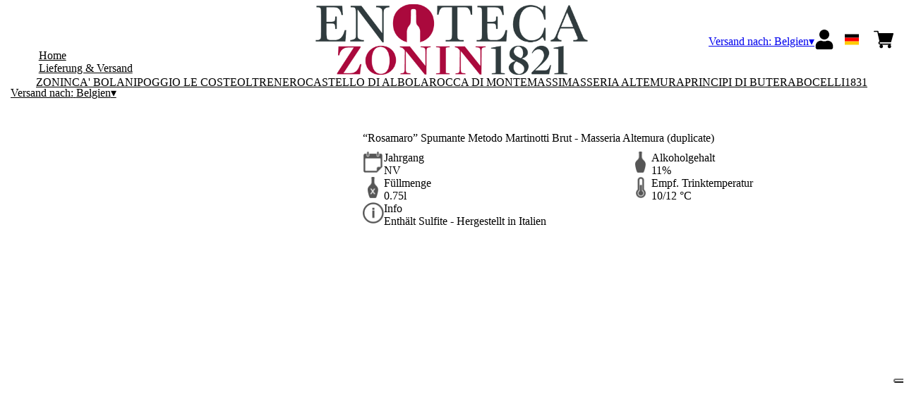

--- FILE ---
content_type: text/html; charset=utf-8
request_url: https://zonin1821.netlify.app/be/eur/de/produkte/rosamaro-spumante-metodo-martinotti-brut-masseria-altemura-a.html
body_size: 8621
content:
<!DOCTYPE html><html><head><meta charSet="utf-8"/><meta name="viewport" content="width=device-width, initial-scale=1"/><link rel="preload" as="image" href="/images/icons/times.svg"/><link rel="stylesheet" href="/_next/static/chunks/f1191af2a4fe680f.css" data-precedence="next"/><link rel="stylesheet" href="/_next/static/chunks/39f8333d56b377e0.css" data-precedence="next"/><link rel="stylesheet" href="/_next/static/chunks/c52b9deb00d98284.css" data-precedence="next"/><link rel="preload" as="script" fetchPriority="low" href="/_next/static/chunks/f8983db69ea27761.js"/><script src="/_next/static/chunks/9d83bf6be80f0152.js" async=""></script><script src="/_next/static/chunks/8ba968d24ba480f9.js" async=""></script><script src="/_next/static/chunks/c503035ed609efad.js" async=""></script><script src="/_next/static/chunks/4707448a3e0ffe15.js" async=""></script><script src="/_next/static/chunks/turbopack-34da2c0039231f9b.js" async=""></script><script src="/_next/static/chunks/f86ff78b1f6ea5a7.js" async=""></script><script src="/_next/static/chunks/f0b76254dd94891a.js" async=""></script><script src="/_next/static/chunks/1227d1ff581f7190.js" async=""></script><script src="/_next/static/chunks/e728ab7f2ada3ae6.js" async=""></script><script src="/_next/static/chunks/9cee10e7f0423614.js" async=""></script><script src="/_next/static/chunks/4a27deb3307fe2b7.js" async=""></script><script src="/_next/static/chunks/afee7d9bd1f6d60d.js" async=""></script><script src="/_next/static/chunks/9e40b2944f36ca1b.js" async=""></script><script src="/_next/static/chunks/aba16040b3de4aaf.js" async=""></script><script src="/_next/static/chunks/335f1c63c05d5c22.js" async=""></script><script src="/_next/static/chunks/f65bae6f6b1253f8.js" async=""></script><script src="/_next/static/chunks/2fc23415490ab715.js" async=""></script><script src="/_next/static/chunks/5b8464ca3a2a43ad.js" async=""></script><link rel="preload" href="//cdn.iubenda.com/cs/iubenda_cs.js" as="script"/><title>“Rosamaro” Spumante Metodo Martinotti Brut - Masseria Altemura (duplicate)</title><link rel="canonical" href="https://enoteca1821.it/be/eur/de/rosamaro-spumante-metodo-martinotti-brut-masseria-altemura-a"/><link rel="alternate" hrefLang="de" href="https://enoteca1821.it/be/eur/de/rosamaro-spumante-metodo-martinotti-brut-masseria-altemura-a"/><link rel="alternate" hrefLang="en" href="https://enoteca1821.it/be/eur/en/rosamaro-spumante-metodo-martinotti-brut-masseria-altemura-a"/><link rel="alternate" hrefLang="it" href="https://enoteca1821.it/be/eur/it/rosamaro-spumante-metodo-martinotti-brut-masseria-altemura-a"/><meta property="og:title" content="“Rosamaro” Spumante Metodo Martinotti Brut - Masseria Altemura (duplicate)"/><meta property="og:locale" content="de"/><meta property="og:image" content="https://www.datocms-assets.com/66897/1697203957-rosamaro-500px_wp.jpg?auto=format&amp;fit=max&amp;w=1200"/><meta property="og:image:width" content="500"/><meta property="og:image:height" content="500"/><meta property="og:type" content="article"/><meta name="twitter:card" content="summary"/><meta name="twitter:title" content="“Rosamaro” Spumante Metodo Martinotti Brut - Masseria Altemura (duplicate)"/><meta name="twitter:image" content="https://www.datocms-assets.com/66897/1697203957-rosamaro-500px_wp.jpg?auto=format&amp;fit=max&amp;w=1200"/><meta name="twitter:image:width" content="500"/><meta name="twitter:image:height" content="500"/><link rel="icon" href="https://www.datocms-assets.com/66897/1652866001-zonin_favicon.png?auto=format&amp;h=16&amp;w=16" sizes="16x16" type="image/png"/><link rel="icon" href="https://www.datocms-assets.com/66897/1652866001-zonin_favicon.png?auto=format&amp;h=32&amp;w=32" sizes="32x32" type="image/png"/><link rel="icon" href="https://www.datocms-assets.com/66897/1652866001-zonin_favicon.png?auto=format&amp;h=96&amp;w=96" sizes="96x96" type="image/png"/><link rel="icon" href="https://www.datocms-assets.com/66897/1652866001-zonin_favicon.png?auto=format&amp;h=192&amp;w=192" sizes="192x192" type="image/png"/><link href="https://zonin1821.com/app/themes/zonin1821/assets/theme_2.css" rel="stylesheet" type="text/css"/><script src="/_next/static/chunks/a6dad97d9634a72d.js" noModule=""></script></head><body><div hidden=""><!--$--><!--/$--></div><header><div class="wrap"><div class="nav"><div class="nav__menu"><nav class="site-nav"><div class="site-nav__toggle"><div class="site-nav__toggle__input__item"></div><div class="site-nav__toggle__input__item"></div><div class="site-nav__toggle__input__item"></div></div><div class="site-nav__menu "><div class="site-nav__toggle__label"><span class="site-nav__toggle__label__item"></span><span class="site-nav__toggle__label__item"></span></div><ul class="site-nav__menu__list"><li class="site-nav__menu__item "><a class="site-nav__menu__link " href="https://www.zonin.it/" title="Home">Home</a></li><li class="site-nav__menu__item "><a class="site-nav__menu__link " href="/be/eur/de/shipping" title="Lieferung &amp; Versand">Lieferung &amp; Versand</a></li></ul><div class="site-nav__account"><div class="locale-switcher"><a type="button" class="locale-switcher__link" title="de"><img alt="de" loading="lazy" width="20" height="20" decoding="async" data-nimg="1" class="locale-switcher__image" style="color:transparent" src="/images/flags/de.svg"/></a><div class="locale-switcher__dropdown"><a href="/be/eur/it/prodotti/rosamaro-spumante-metodo-martinotti-brut-masseria-altemura-a" class="locale-switcher__dropdown__link" title="it"><img alt="it" loading="lazy" width="50" height="20" decoding="async" data-nimg="1" class="locale-switcher__dropdown__image" style="color:transparent" src="/images/flags/it.svg"/></a><a href="/be/eur/en/products/rosamaro-spumante-metodo-martinotti-brut-masseria-altemura-a" class="locale-switcher__dropdown__link" title="en"><img alt="en" loading="lazy" width="50" height="20" decoding="async" data-nimg="1" class="locale-switcher__dropdown__image" style="color:transparent" src="/images/flags/en.svg"/></a></div></div></div></div></nav></div><div class="nav__logo"><a href="/be/eur/de" aria-label="home"><picture><source srcSet="https://www.datocms-assets.com/66897/1656513475-logo-zonin-header-new.png?auto=format&amp;dpr=0.25&amp;fit=max&amp;h=1800 385w,https://www.datocms-assets.com/66897/1656513475-logo-zonin-header-new.png?auto=format&amp;dpr=0.5&amp;fit=max&amp;h=1800 770w,https://www.datocms-assets.com/66897/1656513475-logo-zonin-header-new.png?auto=format&amp;dpr=0.75&amp;fit=max&amp;h=1800 1155w,https://www.datocms-assets.com/66897/1656513475-logo-zonin-header-new.png?auto=format&amp;fit=max&amp;h=1800 1540w"/><img src="https://www.datocms-assets.com/66897/1656513475-logo-zonin-header-new.png?auto=format&amp;fit=max&amp;h=1800" alt="" loading="lazy" style="aspect-ratio:revert-layer;width:revert-layer;max-width:revert-layer;height:revert-layer" referrerPolicy="no-referrer-when-downgrade"/></picture></a></div><div class="nav__account"><div class="auth__nav"><a href="/be/eur/de/account" class="auth__link" aria-label="Account"><svg width="28px" height="28px" xmlns="http://www.w3.org/2000/svg" viewBox="0 0 448 512" enable-background="new 0 0 14 16"><path fill="#000" d="M224 256c70.7 0 128-57.3 128-128S294.7 0 224 0 96 57.3 96 128s57.3 128 128 128zm89.6 32h-16.7c-22.2 10.2-46.9 16-72.9 16s-50.6-5.8-72.9-16h-16.7C60.2 288 0 348.2 0 422.4V464c0 26.5 21.5 48 48 48h352c26.5 0 48-21.5 48-48v-41.6c0-74.2-60.2-134.4-134.4-134.4z"></path></svg></a></div><div class="locale-switcher"><a type="button" class="locale-switcher__link" title="de"><img alt="de" loading="lazy" width="20" height="20" decoding="async" data-nimg="1" class="locale-switcher__image" style="color:transparent" src="/images/flags/de.svg"/></a><div class="locale-switcher__dropdown"><a href="/be/eur/it/prodotti/rosamaro-spumante-metodo-martinotti-brut-masseria-altemura-a" class="locale-switcher__dropdown__link" title="it"><img alt="it" loading="lazy" width="50" height="20" decoding="async" data-nimg="1" class="locale-switcher__dropdown__image" style="color:transparent" src="/images/flags/it.svg"/></a><a href="/be/eur/en/products/rosamaro-spumante-metodo-martinotti-brut-masseria-altemura-a" class="locale-switcher__dropdown__link" title="en"><img alt="en" loading="lazy" width="50" height="20" decoding="async" data-nimg="1" class="locale-switcher__dropdown__image" style="color:transparent" src="/images/flags/en.svg"/></a></div></div><div class="cart_nav"><a href="/be/eur/de/cart" class="cart_link" title="cart"><svg width="28px" height="28px" xmlns="http://www.w3.org/2000/svg" viewBox="0 -31 512 512" enable-background="new 0 0 14 16"><path fill="#000" d="M166 300.004h271.004c6.71 0 12.598-4.438 14.414-10.883l60.004-210.004c1.289-4.527.406-9.39-2.434-13.152A15.034 15.034 0 00497.004 60H131.37l-10.723-48.25A15 15 0 00106 0H15C6.71 0 0 6.71 0 15c0 8.293 6.71 15 15 15h78.96l54.169 243.75C132.19 280.68 121 296.543 121 315.004c0 24.812 20.187 45 45 45h271.004c8.293 0 15-6.707 15-15 0-8.29-6.707-15-15-15H166c-8.262 0-15-6.723-15-15s6.738-15 15-15zm-15 105c0 24.816 20.188 45 45.004 45 24.812 0 45-20.184 45-45 0-24.813-20.188-45-45-45-24.816 0-45.004 20.187-45.004 45zm211.004 0c0 24.816 20.187 45 45 45 24.816 0 45-20.184 45-45 0-24.813-20.184-45-45-45-24.813 0-45 20.187-45 45zm0 0"></path></svg><span class="cart_number"></span></a></div></div></div></div></header><main class="wrap"><section><script type="application/ld+json">{"@context":"https://schema.org","@type":"Product","name":"“Rosamaro” Spumante Metodo Martinotti Brut - Masseria Altemura (duplicate)","image":["https://www.datocms-assets.com/66897/1697203957-rosamaro-500px_wp.jpg?auto=format&fit=max&h=1800"],"description":"","sku":"50970540-WP","brand":{"@type":"Brand","name":""},"offers":{"@type":"Offer","priceCurrency":"EUR","price":"8.50"}}</script></section><div class="category-menu"><div class="category-menu__list"><div class="category-menu__item"><a href="/be/eur/de/kategorien/zonin" title="Zonin">Zonin</a></div><div class="category-menu__item"><a href="/be/eur/de/kategorien/ca-bolani" title="Ca&#x27; Bolani">Ca&#x27; Bolani</a></div><div class="category-menu__item"><a href="/be/eur/de/kategorien/poggio-le-coste" title="POGGIO LE COSTE">POGGIO LE COSTE</a></div><div class="category-menu__item"><a href="/be/eur/de/kategorien/oltrenero" title="Oltrenero">Oltrenero</a></div><div class="category-menu__item"><a href="/be/eur/de/kategorien/castello-di-albola" title="Castello di Albola">Castello di Albola</a></div><div class="category-menu__item"><a href="/be/eur/de/kategorien/rocca-di-montemassi" title="Rocca di Montemassi">Rocca di Montemassi</a></div><div class="category-menu__item"><a href="/be/eur/de/kategorien/masseria-altemura" title="Masseria Altemura">Masseria Altemura</a></div><div class="category-menu__item"><a href="/be/eur/de/kategorien/principi-di-butera" title="Principi di Butera">Principi di Butera</a></div><div class="category-menu__item"><a href="/be/eur/de/kategorien/bocelli1831" title="BOCELLI1831">BOCELLI1831</a></div></div></div><div class="product-hero"><div class="product-hero__image"><div class="product-hero__image__gallery"><div class="swiper"><div class="swiper swiper-wrapper"><div class="swiper-wrapper"><div class="swiper-slide"><picture><source srcSet="https://www.datocms-assets.com/66897/1697203957-rosamaro-500px_wp.jpg?auto=format&amp;dpr=0.25&amp;fit=max&amp;h=1800 125w,https://www.datocms-assets.com/66897/1697203957-rosamaro-500px_wp.jpg?auto=format&amp;dpr=0.5&amp;fit=max&amp;h=1800 250w,https://www.datocms-assets.com/66897/1697203957-rosamaro-500px_wp.jpg?auto=format&amp;dpr=0.75&amp;fit=max&amp;h=1800 375w,https://www.datocms-assets.com/66897/1697203957-rosamaro-500px_wp.jpg?auto=format&amp;fit=max&amp;h=1800 500w"/><img src="https://www.datocms-assets.com/66897/1697203957-rosamaro-500px_wp.jpg?auto=format&amp;fit=max&amp;h=1800" alt="" fetchPriority="high" style="aspect-ratio:revert-layer;width:revert-layer;max-width:revert-layer;height:revert-layer" referrerPolicy="no-referrer-when-downgrade"/></picture></div></div></div></div></div></div><div class="product-hero__content"><h1 class="product-hero__title">“Rosamaro” Spumante Metodo Martinotti Brut - Masseria Altemura (duplicate)</h1><div class="product-hero__description"></div><div class="product-hero__content__wrap"><div class="product-loading"><div class="product-hero__price"></div><div class="product-hero__component"><div class="product-hero__availability__wrap"></div><div class="line-2"></div></div></div></div><div class="product-hero__info-list"><div class="product-hero__info-item"><div class="product-info"><div class="product-info__icon"><picture><source srcSet="https://www.datocms-assets.com/66897/1613717704-iconvintage.png?auto=format&amp;max-w=80 57w"/><img src="https://www.datocms-assets.com/66897/1613717704-iconvintage.png?auto=format&amp;max-w=80" alt="" loading="lazy" style="aspect-ratio:revert-layer;width:revert-layer;max-width:revert-layer;height:revert-layer" referrerPolicy="no-referrer-when-downgrade"/></picture></div><div class="product-info__content"><div class="product-info__title">Jahrgang</div><div class="product-info__text">NV</div></div></div></div><div class="product-hero__info-item"><div class="product-info"><div class="product-info__icon"><picture><source srcSet="https://www.datocms-assets.com/66897/1613717695-iconalcol.png?auto=format&amp;max-w=80 32w"/><img src="https://www.datocms-assets.com/66897/1613717695-iconalcol.png?auto=format&amp;max-w=80" alt="" loading="lazy" style="aspect-ratio:revert-layer;width:revert-layer;max-width:revert-layer;height:revert-layer" referrerPolicy="no-referrer-when-downgrade"/></picture></div><div class="product-info__content"><div class="product-info__title">Alkoholgehalt</div><div class="product-info__text">11%</div></div></div></div><div class="product-hero__info-item"><div class="product-info"><div class="product-info__icon"><picture><source srcSet="https://www.datocms-assets.com/66897/1613717692-iconformato.png?auto=format&amp;max-w=80 32w"/><img src="https://www.datocms-assets.com/66897/1613717692-iconformato.png?auto=format&amp;max-w=80" alt="" loading="lazy" style="aspect-ratio:revert-layer;width:revert-layer;max-width:revert-layer;height:revert-layer" referrerPolicy="no-referrer-when-downgrade"/></picture></div><div class="product-info__content"><div class="product-info__title">Füllmenge</div><div class="product-info__text">0.75l</div></div></div></div><div class="product-hero__info-item"><div class="product-info"><div class="product-info__icon"><picture><source srcSet="https://www.datocms-assets.com/66897/1634137383-icontemperatura.png?auto=format&amp;max-w=80 31w"/><img src="https://www.datocms-assets.com/66897/1634137383-icontemperatura.png?auto=format&amp;max-w=80" alt="" loading="lazy" style="aspect-ratio:revert-layer;width:revert-layer;max-width:revert-layer;height:revert-layer" referrerPolicy="no-referrer-when-downgrade"/></picture></div><div class="product-info__content"><div class="product-info__title">Empf. Trinktemperatur</div><div class="product-info__text">10/12 °C</div></div></div></div><div class="product-hero__info-item"><div class="product-info"><div class="product-info__icon"><picture><source srcSet="https://www.datocms-assets.com/66897/1634137105-iconinfo.png?auto=format&amp;max-w=80 61w"/><img src="https://www.datocms-assets.com/66897/1634137105-iconinfo.png?auto=format&amp;max-w=80" alt="" loading="lazy" style="aspect-ratio:revert-layer;width:revert-layer;max-width:revert-layer;height:revert-layer" referrerPolicy="no-referrer-when-downgrade"/></picture></div><div class="product-info__content"><div class="product-info__title">Info</div><div class="product-info__text">Enthält Sulfite - Hergestellt in Italien</div></div></div></div></div></div></div></main><footer class="footer"><div class="footer__main"><div class="footer__logo"><a href="/be/eur/de" aria-label="home"><picture><source srcSet="https://www.datocms-assets.com/66897/1656576090-logo-footer-zonin1821.png?auto=format&amp;dpr=0.25&amp;fit=max&amp;h=1800 385w,https://www.datocms-assets.com/66897/1656576090-logo-footer-zonin1821.png?auto=format&amp;dpr=0.5&amp;fit=max&amp;h=1800 770w,https://www.datocms-assets.com/66897/1656576090-logo-footer-zonin1821.png?auto=format&amp;dpr=0.75&amp;fit=max&amp;h=1800 1155w,https://www.datocms-assets.com/66897/1656576090-logo-footer-zonin1821.png?auto=format&amp;fit=max&amp;h=1800 1540w"/><img src="https://www.datocms-assets.com/66897/1656576090-logo-footer-zonin1821.png?auto=format&amp;fit=max&amp;h=1800" alt="" loading="lazy" style="aspect-ratio:revert-layer;width:revert-layer;max-width:revert-layer;height:revert-layer" referrerPolicy="no-referrer-when-downgrade"/></picture></a></div><div class="footer__blocks"><div class="footer__blocks__item"><h4 class="footer__blocks__item__title">Kontakt</h4><div class="footer__blocks__item__content"><p>Casa Vinicola Zonin Spa<br />Via Borgolecco 9, 36053 Gambellara (VI) <br />Italy</p>
<p>Share Capital &euro; 19.400.000 i.v.<br />P.IVA and Tax ID code 00152380242<br />R.E.A. VI n. 75125&nbsp;<br />zonin@pec.zonin.it</p></div></div><div class="footer__blocks__item"><h4 class="footer__blocks__item__title">Kundenservice</h4><div class="footer__blocks__item__content"><p><a href="mailto:zonin1821@wineplatform.it">zonin1821@wineplatform.it</a></p></div></div><div class="footer__blocks__item"><h4 class="footer__blocks__item__title"></h4><div class="footer__blocks__item__content"></div><div class="footer__blocks__item__link"><a href="/be/eur/de/cookie-policy">Cookie-Richtlinie</a></div><div class="footer__blocks__item__link"><a href="/be/eur/de/privacy-policy">Datenschutzerklärung</a></div><div class="footer__blocks__item__link"><a href="/be/eur/de/tos">Allgemeine Geschäftsbedingungen</a></div><div class="footer__blocks__item__link"><a href="/be/eur/de/shipping">Lieferung &amp; Versand</a></div></div></div></div></footer><!--$?--><template id="B:0"></template><!--/$--><div aria-label="Authentication"><div class="dialog "><div class="dialog__frame"><div class="dialog__header"><div class="dialog__close"><img class="dialog__close__icon" src="/images/icons/times.svg" alt="close"/></div></div><div class="dialog__body"><div class="auth"><h4 class="auth__title">anmelden</h4><form class="login"><div class="form_field"><label class="form_label">E-Mail-Addresse</label><input type="email" placeholder="E-Mail-Addresse" class="form_input" autoComplete="email" name="email"/><p class="form_error"></p></div><div class="form_field"><label class="form_label">Passwort</label><input type="password" placeholder="Passwort" class="form_input" autoComplete="current-password" name="password"/><p class="form_error"></p></div><button class="button--primary" type="submit">anmelden</button></form><button type="button" class="button--small-primary-link">Passwort vergessen?</button></div></div><div class="dialog__footer"><button class="button--small-primary-link" type="button">Haben Sie kein Konto? Erstellen Sie Ihr Konto</button></div></div></div></div><div class="dialog feedback-dialog"><div class="dialog__frame"><div class="dialog__header"><div class="dialog__close"><svg xmlns="http://www.w3.org/2000/svg" width="20" height="20" class="nav_color_icon"><g fill="#000" fill-rule="evenodd"><rect width="25" height="2" x="-2.954" y="8.686" rx="1" transform="rotate(45 9.546 9.686)"></rect><rect width="25" height="2" x="-2.954" y="8.686" rx="1" transform="rotate(-46 9.546 9.686)"></rect></g></svg></div></div><div class="dialog__body__content"><span class="dialog__body__content--title">Willkommen<!-- --> <b></b></span></div><div class="dialog__footer"><div class="feedback-dialog__buttons"><button type="button" class="feedback-dialog__buttons__cart">mit dem Einkaufen fortfahren</button><a href="/be/eur/de/account" class="feedback-dialog__buttons__close">Zu Ihrem Profil gehen</a></div></div></div></div><!--$--><!--/$--><style>.product-detail,
.product-hero {
    margin-left: auto;
    margin-right: auto;
}
.change_market .nav__menu__link:after {
    content: "▾";
}
.market-dialog__select::after {
    content: "";
}
.footer {
    margin: 0 auto;
}
.product-info__icon img {
    width: 100%;
    height: 100%;
    object-fit: contain;
}
.card__header a, .product-box__header a {
    display: flex;
    flex-direction: column;
}</style><!--$--><!--/$--><script>requestAnimationFrame(function(){$RT=performance.now()});</script><script src="/_next/static/chunks/f8983db69ea27761.js" id="_R_" async=""></script><div hidden id="S:0"><div class="market-dialog "><div class="market-dialog__frame"><div class="market-dialog__header">Versandland wählen</div><form><div class="market-dialog__body"><div class="market-dialog__select"><select title="Versandland wählen" class="market-dialog__select__inner"><option value="BE">Belgien</option><option value="DE">Deutschland</option><option value="FR">Frankreich</option><option value="NL">Holland</option><option value="IS">Island</option><option value="IT" selected="">Italien</option><option value="NO">Norway</option><option value="CH">Schweiz</option><option value="SG">Singapore</option><option value="ZA">South Africa</option><option value="ES">Spanien</option><option value="TW">Taiwan</option><option value="US">Vereinigte Staaten</option><option value="AT">Österreich</option></select></div><div class="market-dialog__header">Sprache wählen</div><div class="market-dialog__select"><select title="Sprache wählen" class="market-dialog__select__inner"><option value="it">🇮🇹<!-- --> <!-- -->Italiano</option><option value="en">🇬🇧<!-- --> <!-- -->English</option><option value="de" selected="">🇩🇪<!-- --> <!-- -->Deutsch</option></select></div><div class="dialog__footer"><button type="submit" class="button--primary">auswählen</button></div></div></form></div></div></div><script>$RB=[];$RV=function(a){$RT=performance.now();for(var b=0;b<a.length;b+=2){var c=a[b],e=a[b+1];null!==e.parentNode&&e.parentNode.removeChild(e);var f=c.parentNode;if(f){var g=c.previousSibling,h=0;do{if(c&&8===c.nodeType){var d=c.data;if("/$"===d||"/&"===d)if(0===h)break;else h--;else"$"!==d&&"$?"!==d&&"$~"!==d&&"$!"!==d&&"&"!==d||h++}d=c.nextSibling;f.removeChild(c);c=d}while(c);for(;e.firstChild;)f.insertBefore(e.firstChild,c);g.data="$";g._reactRetry&&requestAnimationFrame(g._reactRetry)}}a.length=0};
$RC=function(a,b){if(b=document.getElementById(b))(a=document.getElementById(a))?(a.previousSibling.data="$~",$RB.push(a,b),2===$RB.length&&("number"!==typeof $RT?requestAnimationFrame($RV.bind(null,$RB)):(a=performance.now(),setTimeout($RV.bind(null,$RB),2300>a&&2E3<a?2300-a:$RT+300-a)))):b.parentNode.removeChild(b)};$RC("B:0","S:0")</script><script>(self.__next_f=self.__next_f||[]).push([0])</script><script>self.__next_f.push([1,"1:\"$Sreact.fragment\"\n2:I[49093,[\"/_next/static/chunks/f86ff78b1f6ea5a7.js\",\"/_next/static/chunks/f0b76254dd94891a.js\",\"/_next/static/chunks/1227d1ff581f7190.js\",\"/_next/static/chunks/e728ab7f2ada3ae6.js\",\"/_next/static/chunks/9cee10e7f0423614.js\",\"/_next/static/chunks/4a27deb3307fe2b7.js\",\"/_next/static/chunks/afee7d9bd1f6d60d.js\"],\"default\"]\n3:I[78980,[\"/_next/static/chunks/f86ff78b1f6ea5a7.js\",\"/_next/static/chunks/f0b76254dd94891a.js\",\"/_next/static/chunks/1227d1ff581f7190.js\",\"/_next/static/chunks/e728ab7f2ada3ae6.js\",\"/_next/static/chunks/9cee10e7f0423614.js\",\"/_next/static/chunks/4a27deb3307fe2b7.js\",\"/_next/static/chunks/afee7d9bd1f6d60d.js\"],\"default\"]\n4:I[39756,[\"/_next/static/chunks/f86ff78b1f6ea5a7.js\",\"/_next/static/chunks/f0b76254dd94891a.js\",\"/_next/static/chunks/1227d1ff581f7190.js\",\"/_next/static/chunks/e728ab7f2ada3ae6.js\",\"/_next/static/chunks/9cee10e7f0423614.js\",\"/_next/static/chunks/4a27deb3307fe2b7.js\",\"/_next/static/chunks/afee7d9bd1f6d60d.js\"],\"default\"]\n5:I[37457,[\"/_next/static/chunks/f86ff78b1f6ea5a7.js\",\"/_next/static/chunks/f0b76254dd94891a.js\",\"/_next/static/chunks/1227d1ff581f7190.js\",\"/_next/static/chunks/e728ab7f2ada3ae6.js\",\"/_next/static/chunks/9cee10e7f0423614.js\",\"/_next/static/chunks/4a27deb3307fe2b7.js\",\"/_next/static/chunks/afee7d9bd1f6d60d.js\"],\"default\"]\n6:I[22016,[\"/_next/static/chunks/f86ff78b1f6ea5a7.js\",\"/_next/static/chunks/f0b76254dd94891a.js\",\"/_next/static/chunks/1227d1ff581f7190.js\",\"/_next/static/chunks/e728ab7f2ada3ae6.js\",\"/_next/static/chunks/9cee10e7f0423614.js\",\"/_next/static/chunks/4a27deb3307fe2b7.js\",\"/_next/static/chunks/afee7d9bd1f6d60d.js\",\"/_next/static/chunks/9e40b2944f36ca1b.js\"],\"default\"]\n7:I[81844,[\"/_next/static/chunks/f86ff78b1f6ea5a7.js\",\"/_next/static/chunks/f0b76254dd94891a.js\",\"/_next/static/chunks/1227d1ff581f7190.js\",\"/_next/static/chunks/e728ab7f2ada3ae6.js\",\"/_next/static/chunks/9cee10e7f0423614.js\",\"/_next/static/chunks/4a27deb3307fe2b7.js\",\"/_next/static/chunks/afee7d9bd1f6d60d.js\"],\"default\"]\n8:I[87773,[\"/_next/static/chunks/f86ff78"])</script><script>self.__next_f.push([1,"b1f6ea5a7.js\",\"/_next/static/chunks/f0b76254dd94891a.js\",\"/_next/static/chunks/1227d1ff581f7190.js\",\"/_next/static/chunks/e728ab7f2ada3ae6.js\",\"/_next/static/chunks/9cee10e7f0423614.js\",\"/_next/static/chunks/4a27deb3307fe2b7.js\",\"/_next/static/chunks/afee7d9bd1f6d60d.js\"],\"Toast\"]\na:I[97367,[\"/_next/static/chunks/f86ff78b1f6ea5a7.js\",\"/_next/static/chunks/f0b76254dd94891a.js\",\"/_next/static/chunks/1227d1ff581f7190.js\",\"/_next/static/chunks/e728ab7f2ada3ae6.js\",\"/_next/static/chunks/9cee10e7f0423614.js\",\"/_next/static/chunks/4a27deb3307fe2b7.js\",\"/_next/static/chunks/afee7d9bd1f6d60d.js\"],\"OutletBoundary\"]\nc:I[14706,[\"/_next/static/chunks/f86ff78b1f6ea5a7.js\",\"/_next/static/chunks/f0b76254dd94891a.js\",\"/_next/static/chunks/1227d1ff581f7190.js\",\"/_next/static/chunks/e728ab7f2ada3ae6.js\",\"/_next/static/chunks/9cee10e7f0423614.js\",\"/_next/static/chunks/4a27deb3307fe2b7.js\",\"/_next/static/chunks/afee7d9bd1f6d60d.js\"],\"AsyncMetadataOutlet\"]\ne:I[97367,[\"/_next/static/chunks/f86ff78b1f6ea5a7.js\",\"/_next/static/chunks/f0b76254dd94891a.js\",\"/_next/static/chunks/1227d1ff581f7190.js\",\"/_next/static/chunks/e728ab7f2ada3ae6.js\",\"/_next/static/chunks/9cee10e7f0423614.js\",\"/_next/static/chunks/4a27deb3307fe2b7.js\",\"/_next/static/chunks/afee7d9bd1f6d60d.js\"],\"ViewportBoundary\"]\n10:I[97367,[\"/_next/static/chunks/f86ff78b1f6ea5a7.js\",\"/_next/static/chunks/f0b76254dd94891a.js\",\"/_next/static/chunks/1227d1ff581f7190.js\",\"/_next/static/chunks/e728ab7f2ada3ae6.js\",\"/_next/static/chunks/9cee10e7f0423614.js\",\"/_next/static/chunks/4a27deb3307fe2b7.js\",\"/_next/static/chunks/afee7d9bd1f6d60d.js\"],\"MetadataBoundary\"]\n11:\"$Sreact.suspense\"\n13:I[68027,[\"/_next/static/chunks/f86ff78b1f6ea5a7.js\",\"/_next/static/chunks/f0b76254dd94891a.js\",\"/_next/static/chunks/1227d1ff581f7190.js\",\"/_next/static/chunks/e728ab7f2ada3ae6.js\",\"/_next/static/chunks/9cee10e7f0423614.js\",\"/_next/static/chunks/4a27deb3307fe2b7.js\",\"/_next/static/chunks/afee7d9bd1f6d60d.js\"],\"default\"]\n:HL[\"/_next/static/chunks/f1191af2a4fe680f.css\",\"style\"]\n:HL[\"/_next/static/chunks/39"])</script><script>self.__next_f.push([1,"f8333d56b377e0.css\",\"style\"]\n:HL[\"/_next/static/chunks/c52b9deb00d98284.css\",\"style\"]\n"])</script><script>self.__next_f.push([1,"0:{\"P\":null,\"b\":\"build\",\"p\":\"\",\"c\":[\"\",\"be\",\"eur\",\"de\",\"produkte\",\"rosamaro-spumante-metodo-martinotti-brut-masseria-altemura-a.html\"],\"i\":false,\"f\":[[[\"\",{\"children\":[[\"market\",\"be\",\"d\"],{\"children\":[[\"currency\",\"eur\",\"d\"],{\"children\":[[\"lang\",\"de\",\"d\"],{\"children\":[\"products\",{\"children\":[[\"product\",\"rosamaro-spumante-metodo-martinotti-brut-masseria-altemura-a.html\",\"d\"],{\"children\":[\"__PAGE__\",{}]}]}]}]}]}]},\"$undefined\",\"$undefined\",true],[\"\",[\"$\",\"$1\",\"c\",{\"children\":[[[\"$\",\"link\",\"0\",{\"rel\":\"stylesheet\",\"href\":\"/_next/static/chunks/f1191af2a4fe680f.css\",\"precedence\":\"next\",\"crossOrigin\":\"$undefined\",\"nonce\":\"$undefined\"}],[\"$\",\"script\",\"script-0\",{\"src\":\"/_next/static/chunks/f86ff78b1f6ea5a7.js\",\"async\":true,\"nonce\":\"$undefined\"}],[\"$\",\"script\",\"script-1\",{\"src\":\"/_next/static/chunks/f0b76254dd94891a.js\",\"async\":true,\"nonce\":\"$undefined\"}],[\"$\",\"script\",\"script-2\",{\"src\":\"/_next/static/chunks/1227d1ff581f7190.js\",\"async\":true,\"nonce\":\"$undefined\"}],[\"$\",\"script\",\"script-3\",{\"src\":\"/_next/static/chunks/e728ab7f2ada3ae6.js\",\"async\":true,\"nonce\":\"$undefined\"}],[\"$\",\"script\",\"script-4\",{\"src\":\"/_next/static/chunks/9cee10e7f0423614.js\",\"async\":true,\"nonce\":\"$undefined\"}],[\"$\",\"script\",\"script-5\",{\"src\":\"/_next/static/chunks/4a27deb3307fe2b7.js\",\"async\":true,\"nonce\":\"$undefined\"}],[\"$\",\"script\",\"script-6\",{\"src\":\"/_next/static/chunks/afee7d9bd1f6d60d.js\",\"async\":true,\"nonce\":\"$undefined\"}]],[\"$\",\"html\",null,{\"children\":[[\"$\",\"head\",null,{\"children\":[\"$\",\"link\",null,{\"href\":\"https://zonin1821.com/app/themes/zonin1821/assets/theme_2.css\",\"rel\":\"stylesheet\",\"type\":\"text/css\"}]}],[\"$\",\"body\",null,{\"children\":[[\"$\",\"$L2\",null,{}],[\"$\",\"$L3\",null,{\"children\":[[\"$\",\"$L4\",null,{\"parallelRouterKey\":\"children\",\"error\":\"$undefined\",\"errorStyles\":\"$undefined\",\"errorScripts\":\"$undefined\",\"template\":[\"$\",\"$L5\",null,{}],\"templateStyles\":\"$undefined\",\"templateScripts\":\"$undefined\",\"notFound\":[[\"$\",\"div\",null,{\"style\":{\"display\":\"flex\",\"flexDirection\":\"column\",\"width\":\"100%\",\"height\":\"100vh\",\"alignItems\":\"center\",\"justifyContent\":\"center\"},\"children\":[[\"$\",\"h1\",null,{\"style\":{\"fontSize\":80,\"fontWeight\":\"bold\"},\"children\":\"Ops!\"}],[\"$\",\"p\",null,{\"style\":{\"fontSize\":20,\"marginBottom\":10},\"children\":\"We can't seem to find the page you're looking for.\"}],[\"$\",\"$L6\",null,{\"href\":\"/\",\"style\":{\"fontSize\":24},\"children\":\"Back to Homepage\"}]]}],[]],\"forbidden\":\"$undefined\",\"unauthorized\":\"$undefined\"}],\"\",[\"$\",\"$L7\",null,{}],[\"$\",\"$L8\",null,{}]]}]]}]]}]]}],{\"children\":[[\"market\",\"be\",\"d\"],[\"$\",\"$1\",\"c\",{\"children\":[null,[\"$\",\"$L4\",null,{\"parallelRouterKey\":\"children\",\"error\":\"$undefined\",\"errorStyles\":\"$undefined\",\"errorScripts\":\"$undefined\",\"template\":[\"$\",\"$L5\",null,{}],\"templateStyles\":\"$undefined\",\"templateScripts\":\"$undefined\",\"notFound\":\"$undefined\",\"forbidden\":\"$undefined\",\"unauthorized\":\"$undefined\"}]]}],{\"children\":[[\"currency\",\"eur\",\"d\"],[\"$\",\"$1\",\"c\",{\"children\":[null,[\"$\",\"$L4\",null,{\"parallelRouterKey\":\"children\",\"error\":\"$undefined\",\"errorStyles\":\"$undefined\",\"errorScripts\":\"$undefined\",\"template\":[\"$\",\"$L5\",null,{}],\"templateStyles\":\"$undefined\",\"templateScripts\":\"$undefined\",\"notFound\":\"$undefined\",\"forbidden\":\"$undefined\",\"unauthorized\":\"$undefined\"}]]}],{\"children\":[[\"lang\",\"de\",\"d\"],[\"$\",\"$1\",\"c\",{\"children\":[null,[\"$\",\"$L4\",null,{\"parallelRouterKey\":\"children\",\"error\":\"$undefined\",\"errorStyles\":\"$undefined\",\"errorScripts\":\"$undefined\",\"template\":[\"$\",\"$L5\",null,{}],\"templateStyles\":\"$undefined\",\"templateScripts\":\"$undefined\",\"notFound\":\"$undefined\",\"forbidden\":\"$undefined\",\"unauthorized\":\"$undefined\"}]]}],{\"children\":[\"products\",[\"$\",\"$1\",\"c\",{\"children\":[null,[\"$\",\"$L4\",null,{\"parallelRouterKey\":\"children\",\"error\":\"$undefined\",\"errorStyles\":\"$undefined\",\"errorScripts\":\"$undefined\",\"template\":[\"$\",\"$L5\",null,{}],\"templateStyles\":\"$undefined\",\"templateScripts\":\"$undefined\",\"notFound\":\"$undefined\",\"forbidden\":\"$undefined\",\"unauthorized\":\"$undefined\"}]]}],{\"children\":[[\"product\",\"rosamaro-spumante-metodo-martinotti-brut-masseria-altemura-a.html\",\"d\"],[\"$\",\"$1\",\"c\",{\"children\":[null,[\"$\",\"$L4\",null,{\"parallelRouterKey\":\"children\",\"error\":\"$undefined\",\"errorStyles\":\"$undefined\",\"errorScripts\":\"$undefined\",\"template\":[\"$\",\"$L5\",null,{}],\"templateStyles\":\"$undefined\",\"templateScripts\":\"$undefined\",\"notFound\":\"$undefined\",\"forbidden\":\"$undefined\",\"unauthorized\":\"$undefined\"}]]}],{\"children\":[\"__PAGE__\",[\"$\",\"$1\",\"c\",{\"children\":[\"$L9\",[[\"$\",\"link\",\"0\",{\"rel\":\"stylesheet\",\"href\":\"/_next/static/chunks/39f8333d56b377e0.css\",\"precedence\":\"next\",\"crossOrigin\":\"$undefined\",\"nonce\":\"$undefined\"}],[\"$\",\"link\",\"1\",{\"rel\":\"stylesheet\",\"href\":\"/_next/static/chunks/c52b9deb00d98284.css\",\"precedence\":\"next\",\"crossOrigin\":\"$undefined\",\"nonce\":\"$undefined\"}],[\"$\",\"script\",\"script-0\",{\"src\":\"/_next/static/chunks/aba16040b3de4aaf.js\",\"async\":true,\"nonce\":\"$undefined\"}],[\"$\",\"script\",\"script-1\",{\"src\":\"/_next/static/chunks/335f1c63c05d5c22.js\",\"async\":true,\"nonce\":\"$undefined\"}],[\"$\",\"script\",\"script-2\",{\"src\":\"/_next/static/chunks/f65bae6f6b1253f8.js\",\"async\":true,\"nonce\":\"$undefined\"}],[\"$\",\"script\",\"script-3\",{\"src\":\"/_next/static/chunks/2fc23415490ab715.js\",\"async\":true,\"nonce\":\"$undefined\"}],[\"$\",\"script\",\"script-4\",{\"src\":\"/_next/static/chunks/5b8464ca3a2a43ad.js\",\"async\":true,\"nonce\":\"$undefined\"}]],[\"$\",\"$La\",null,{\"children\":[\"$Lb\",[\"$\",\"$Lc\",null,{\"promise\":\"$@d\"}]]}]]}],{},null,false]},null,false]},null,false]},null,false]},null,false]},null,false]},null,false],[\"$\",\"$1\",\"h\",{\"children\":[null,[[\"$\",\"$Le\",null,{\"children\":\"$Lf\"}],null],[\"$\",\"$L10\",null,{\"children\":[\"$\",\"div\",null,{\"hidden\":true,\"children\":[\"$\",\"$11\",null,{\"fallback\":null,\"children\":\"$L12\"}]}]}]]}],false]],\"m\":\"$undefined\",\"G\":[\"$13\",[[\"$\",\"link\",\"0\",{\"rel\":\"stylesheet\",\"href\":\"/_next/static/chunks/f1191af2a4fe680f.css\",\"precedence\":\"next\",\"crossOrigin\":\"$undefined\",\"nonce\":\"$undefined\"}]]],\"s\":false,\"S\":false}\n"])</script><script>self.__next_f.push([1,"f:[[\"$\",\"meta\",\"0\",{\"charSet\":\"utf-8\"}],[\"$\",\"meta\",\"1\",{\"name\":\"viewport\",\"content\":\"width=device-width, initial-scale=1\"}]]\nb:null\n"])</script><script>self.__next_f.push([1,"14:I[27201,[\"/_next/static/chunks/f86ff78b1f6ea5a7.js\",\"/_next/static/chunks/f0b76254dd94891a.js\",\"/_next/static/chunks/1227d1ff581f7190.js\",\"/_next/static/chunks/e728ab7f2ada3ae6.js\",\"/_next/static/chunks/9cee10e7f0423614.js\",\"/_next/static/chunks/4a27deb3307fe2b7.js\",\"/_next/static/chunks/afee7d9bd1f6d60d.js\"],\"IconMark\"]\n"])</script><script>self.__next_f.push([1,"d:{\"metadata\":[[\"$\",\"title\",\"0\",{\"children\":\"“Rosamaro” Spumante Metodo Martinotti Brut - Masseria Altemura (duplicate)\"}],[\"$\",\"link\",\"1\",{\"rel\":\"canonical\",\"href\":\"https://enoteca1821.it/be/eur/de/rosamaro-spumante-metodo-martinotti-brut-masseria-altemura-a\"}],[\"$\",\"link\",\"2\",{\"rel\":\"alternate\",\"hrefLang\":\"de\",\"href\":\"https://enoteca1821.it/be/eur/de/rosamaro-spumante-metodo-martinotti-brut-masseria-altemura-a\"}],[\"$\",\"link\",\"3\",{\"rel\":\"alternate\",\"hrefLang\":\"en\",\"href\":\"https://enoteca1821.it/be/eur/en/rosamaro-spumante-metodo-martinotti-brut-masseria-altemura-a\"}],[\"$\",\"link\",\"4\",{\"rel\":\"alternate\",\"hrefLang\":\"it\",\"href\":\"https://enoteca1821.it/be/eur/it/rosamaro-spumante-metodo-martinotti-brut-masseria-altemura-a\"}],[\"$\",\"meta\",\"5\",{\"property\":\"og:title\",\"content\":\"“Rosamaro” Spumante Metodo Martinotti Brut - Masseria Altemura (duplicate)\"}],[\"$\",\"meta\",\"6\",{\"property\":\"og:locale\",\"content\":\"de\"}],[\"$\",\"meta\",\"7\",{\"property\":\"og:image\",\"content\":\"https://www.datocms-assets.com/66897/1697203957-rosamaro-500px_wp.jpg?auto=format\u0026fit=max\u0026w=1200\"}],[\"$\",\"meta\",\"8\",{\"property\":\"og:image:width\",\"content\":\"500\"}],[\"$\",\"meta\",\"9\",{\"property\":\"og:image:height\",\"content\":\"500\"}],[\"$\",\"meta\",\"10\",{\"property\":\"og:type\",\"content\":\"article\"}],[\"$\",\"meta\",\"11\",{\"name\":\"twitter:card\",\"content\":\"summary\"}],[\"$\",\"meta\",\"12\",{\"name\":\"twitter:title\",\"content\":\"“Rosamaro” Spumante Metodo Martinotti Brut - Masseria Altemura (duplicate)\"}],[\"$\",\"meta\",\"13\",{\"name\":\"twitter:image\",\"content\":\"https://www.datocms-assets.com/66897/1697203957-rosamaro-500px_wp.jpg?auto=format\u0026fit=max\u0026w=1200\"}],[\"$\",\"meta\",\"14\",{\"name\":\"twitter:image:width\",\"content\":\"500\"}],[\"$\",\"meta\",\"15\",{\"name\":\"twitter:image:height\",\"content\":\"500\"}],[\"$\",\"link\",\"16\",{\"rel\":\"icon\",\"href\":\"https://www.datocms-assets.com/66897/1652866001-zonin_favicon.png?auto=format\u0026h=16\u0026w=16\",\"sizes\":\"16x16\",\"type\":\"image/png\"}],[\"$\",\"link\",\"17\",{\"rel\":\"icon\",\"href\":\"https://www.datocms-assets.com/66897/1652866001-zonin_favicon.png?auto=format\u0026h=32\u0026w=32\",\"sizes\":\"32x32\",\"type\":\"image/png\"}],[\"$\",\"link\",\"18\",{\"rel\":\"icon\",\"href\":\"https://www.datocms-assets.com/66897/1652866001-zonin_favicon.png?auto=format\u0026h=96\u0026w=96\",\"sizes\":\"96x96\",\"type\":\"image/png\"}],[\"$\",\"link\",\"19\",{\"rel\":\"icon\",\"href\":\"https://www.datocms-assets.com/66897/1652866001-zonin_favicon.png?auto=format\u0026h=192\u0026w=192\",\"sizes\":\"192x192\",\"type\":\"image/png\"}],[\"$\",\"$L14\",\"20\",{}]],\"error\":null,\"digest\":\"$undefined\"}\n"])</script><script>self.__next_f.push([1,"12:\"$d:metadata\"\n"])</script><script>self.__next_f.push([1,"15:I[85665,[\"/_next/static/chunks/f86ff78b1f6ea5a7.js\",\"/_next/static/chunks/f0b76254dd94891a.js\",\"/_next/static/chunks/1227d1ff581f7190.js\",\"/_next/static/chunks/e728ab7f2ada3ae6.js\",\"/_next/static/chunks/9cee10e7f0423614.js\",\"/_next/static/chunks/4a27deb3307fe2b7.js\",\"/_next/static/chunks/afee7d9bd1f6d60d.js\",\"/_next/static/chunks/aba16040b3de4aaf.js\",\"/_next/static/chunks/335f1c63c05d5c22.js\",\"/_next/static/chunks/f65bae6f6b1253f8.js\",\"/_next/static/chunks/2fc23415490ab715.js\",\"/_next/static/chunks/5b8464ca3a2a43ad.js\"],\"Layout\"]\n"])</script><script>self.__next_f.push([1,"9:[\"$\",\"$L15\",null,{\"params\":{\"market\":\"be\",\"currency\":\"eur\",\"lang\":\"de\",\"product\":\"rosamaro-spumante-metodo-martinotti-brut-masseria-altemura-a.html\"},\"data\":{\"menu\":[{\"position\":1,\"titleItem\":\"Home\",\"parent\":null,\"linkType\":[{\"__typename\":\"ExternalLinkRecord\",\"title\":\"Home\",\"url\":\"https://www.zonin.it/\"}],\"children\":[]},{\"position\":2,\"titleItem\":\"Condizioni di Spedizione\",\"parent\":null,\"linkType\":[{\"__typename\":\"InternalLinkRecord\",\"id\":\"7006957\",\"title\":\"Lieferung \u0026 Versand\",\"page\":{\"__typename\":\"PageRecord\",\"id\":\"7006954\",\"title\":\"Lieferung \u0026 Versand\",\"slug\":\"shipping\"}}],\"children\":[]}],\"pages\":[{\"title\":\"Lieferung \u0026 Versand\",\"slug\":\"shipping\"},{\"title\":\"\",\"slug\":\"preview-homepage-nuovagallery\"},{\"title\":\"Allgemeine Verkaufsbedingungen\",\"slug\":\"tos\"},{\"title\":\"Datenschutzerklärung\",\"slug\":\"privacy-policy\"},{\"title\":\"Cookie-Richtlinie\",\"slug\":\"cookie-policy\"}],\"header\":{\"logo\":null},\"footer\":{\"title\":\"Zonin 1821\",\"logo\":{\"id\":\"13647011\",\"url\":\"https://www.datocms-assets.com/66897/1656576090-logo-footer-zonin1821.png?auto=format\u0026h=700\",\"thumb\":\"https://www.datocms-assets.com/66897/1656576090-logo-footer-zonin1821.png?auto=format\u0026h=90\",\"slide\":\"https://www.datocms-assets.com/66897/1656576090-logo-footer-zonin1821.png?auto=format\u0026h=700\",\"responsiveImage\":{\"src\":\"https://www.datocms-assets.com/66897/1656576090-logo-footer-zonin1821.png?auto=format\u0026fit=max\u0026h=1800\",\"srcSet\":\"https://www.datocms-assets.com/66897/1656576090-logo-footer-zonin1821.png?auto=format\u0026dpr=0.25\u0026fit=max\u0026h=1800 385w,https://www.datocms-assets.com/66897/1656576090-logo-footer-zonin1821.png?auto=format\u0026dpr=0.5\u0026fit=max\u0026h=1800 770w,https://www.datocms-assets.com/66897/1656576090-logo-footer-zonin1821.png?auto=format\u0026dpr=0.75\u0026fit=max\u0026h=1800 1155w,https://www.datocms-assets.com/66897/1656576090-logo-footer-zonin1821.png?auto=format\u0026fit=max\u0026h=1800 1540w\",\"width\":1540,\"height\":311,\"alt\":null,\"title\":null}},\"footerBlocks\":[{\"title\":\"Kontakt\",\"content\":\"\u003cp\u003eCasa Vinicola Zonin Spa\u003cbr /\u003eVia Borgolecco 9, 36053 Gambellara (VI) \u003cbr /\u003eItaly\u003c/p\u003e\\n\u003cp\u003eShare Capital \u0026euro; 19.400.000 i.v.\u003cbr /\u003eP.IVA and Tax ID code 00152380242\u003cbr /\u003eR.E.A. VI n. 75125\u0026nbsp;\u003cbr /\u003ezonin@pec.zonin.it\u003c/p\u003e\",\"link\":[]},{\"title\":\"Kundenservice\",\"content\":\"\u003cp\u003e\u003ca href=\\\"mailto:zonin1821@wineplatform.it\\\"\u003ezonin1821@wineplatform.it\u003c/a\u003e\u003c/p\u003e\",\"link\":[]},{\"title\":\"\",\"content\":\"\",\"link\":[{\"__typename\":\"InternalLinkRecord\",\"id\":\"7006980\",\"title\":\"Cookie-Richtlinie\",\"page\":{\"__typename\":\"PageRecord\",\"id\":\"7006969\",\"title\":\"Cookie-Richtlinie\",\"slug\":\"cookie-policy\"}},{\"__typename\":\"InternalLinkRecord\",\"id\":\"7006981\",\"title\":\"Datenschutzerklärung\",\"page\":{\"__typename\":\"PageRecord\",\"id\":\"7006973\",\"title\":\"Datenschutzerklärung\",\"slug\":\"privacy-policy\"}},{\"__typename\":\"InternalLinkRecord\",\"id\":\"7006982\",\"title\":\"Allgemeine Geschäftsbedingungen\",\"page\":{\"__typename\":\"PageRecord\",\"id\":\"7006965\",\"title\":\"Allgemeine Verkaufsbedingungen\",\"slug\":\"tos\"}},{\"__typename\":\"InternalLinkRecord\",\"id\":\"7007005\",\"title\":\"Lieferung \u0026 Versand\",\"page\":{\"__typename\":\"PageRecord\",\"id\":\"7006954\",\"title\":\"Lieferung \u0026 Versand\",\"slug\":\"shipping\"}}]}]},\"site\":{\"favicon\":[{\"attributes\":{\"sizes\":\"16x16\",\"type\":\"image/png\",\"rel\":\"icon\",\"href\":\"https://www.datocms-assets.com/66897/1652866001-zonin_favicon.png?auto=format\u0026h=16\u0026w=16\"},\"content\":null,\"tag\":\"link\"},{\"attributes\":{\"sizes\":\"32x32\",\"type\":\"image/png\",\"rel\":\"icon\",\"href\":\"https://www.datocms-assets.com/66897/1652866001-zonin_favicon.png?auto=format\u0026h=32\u0026w=32\"},\"content\":null,\"tag\":\"link\"},{\"attributes\":{\"sizes\":\"96x96\",\"type\":\"image/png\",\"rel\":\"icon\",\"href\":\"https://www.datocms-assets.com/66897/1652866001-zonin_favicon.png?auto=format\u0026h=96\u0026w=96\"},\"content\":null,\"tag\":\"link\"},{\"attributes\":{\"sizes\":\"192x192\",\"type\":\"image/png\",\"rel\":\"icon\",\"href\":\"https://www.datocms-assets.com/66897/1652866001-zonin_favicon.png?auto=format\u0026h=192\u0026w=192\"},\"content\":null,\"tag\":\"link\"}],\"globalSeo\":null},\"config\":{\"logo\":{\"id\":\"13542305\",\"url\":\"https://www.datocms-assets.com/66897/1656513475-logo-zonin-header-new.png?auto=format\u0026h=700\",\"thumb\":\"https://www.datocms-assets.com/66897/1656513475-logo-zonin-header-new.png?auto=format\u0026h=90\",\"slide\":\"https://www.datocms-assets.com/66897/1656513475-logo-zonin-header-new.png?auto=format\u0026h=700\",\"responsiveImage\":{\"src\":\"https://www.datocms-assets.com/66897/1656513475-logo-zonin-header-new.png?auto=format\u0026fit=max\u0026h=1800\",\"srcSet\":\"https://www.datocms-assets.com/66897/1656513475-logo-zonin-header-new.png?auto=format\u0026dpr=0.25\u0026fit=max\u0026h=1800 385w,https://www.datocms-assets.com/66897/1656513475-logo-zonin-header-new.png?auto=format\u0026dpr=0.5\u0026fit=max\u0026h=1800 770w,https://www.datocms-assets.com/66897/1656513475-logo-zonin-header-new.png?auto=format\u0026dpr=0.75\u0026fit=max\u0026h=1800 1155w,https://www.datocms-assets.com/66897/1656513475-logo-zonin-header-new.png?auto=format\u0026fit=max\u0026h=1800 1540w\",\"width\":1540,\"height\":311,\"alt\":null,\"title\":null}}},\"privacy\":{\"id\":\"7006924\",\"contentBlock\":[{\"__typename\":\"TextInlineRecord\",\"textContent\":\"\u003cp\u003eHiermit erkl\u0026auml;re ich, dass ich die\u003c/p\u003e\"},{\"__typename\":\"InternalLinkRecord\",\"id\":\"7007001\",\"title\":\"Datenschutzerklärung\",\"page\":{\"__typename\":\"PageRecord\",\"id\":\"7006973\",\"title\":\"Datenschutzerklärung\",\"slug\":\"privacy-policy\"}},{\"__typename\":\"TextInlineRecord\",\"textContent\":\"\u003cp\u003eeingesehen habe und die\u003c/p\u003e\"},{\"__typename\":\"InternalLinkRecord\",\"id\":\"7007002\",\"title\":\"Allgemeinen Geschäftsbedingungen\",\"page\":{\"__typename\":\"PageRecord\",\"id\":\"7006965\",\"title\":\"Allgemeine Verkaufsbedingungen\",\"slug\":\"tos\"}},{\"__typename\":\"TextInlineRecord\",\"textContent\":\"\u003cp\u003eder Dienstleistung akzeptiere\u003c/p\u003e\"}]},\"subscribe\":{\"contentBlock\":[{\"__typename\":\"TextInlineRecord\",\"textContent\":\"\u003cp\u003eIch stimme der Verarbeitung meiner personenbezogenen Daten zu Marketingzwecken zu, um Mitteilungen mit Informations- und/oder Werbeinhalten zu erhalten.\u003c/p\u003e\"}]},\"profiling\":null},\"alts\":{\"de\":{\"path\":\"produkte/rosamaro-spumante-metodo-martinotti-brut-masseria-altemura-a\",\"value\":\"rosamaro-spumante-metodo-martinotti-brut-masseria-altemura-a\",\"locale\":\"de\"},\"en\":{\"path\":\"products/rosamaro-spumante-metodo-martinotti-brut-masseria-altemura-a\",\"value\":\"rosamaro-spumante-metodo-martinotti-brut-masseria-altemura-a\",\"locale\":\"en\"},\"it\":{\"path\":\"prodotti/rosamaro-spumante-metodo-martinotti-brut-masseria-altemura-a\",\"value\":\"rosamaro-spumante-metodo-martinotti-brut-masseria-altemura-a\",\"locale\":\"it\"}},\"cssBodyClass\":\"product-page\",\"children\":[\"$L16\",\"$L17\",\"$L18\"]}]\n"])</script><script>self.__next_f.push([1,"19:I[28880,[\"/_next/static/chunks/f86ff78b1f6ea5a7.js\",\"/_next/static/chunks/f0b76254dd94891a.js\",\"/_next/static/chunks/1227d1ff581f7190.js\",\"/_next/static/chunks/e728ab7f2ada3ae6.js\",\"/_next/static/chunks/9cee10e7f0423614.js\",\"/_next/static/chunks/4a27deb3307fe2b7.js\",\"/_next/static/chunks/afee7d9bd1f6d60d.js\",\"/_next/static/chunks/aba16040b3de4aaf.js\",\"/_next/static/chunks/335f1c63c05d5c22.js\",\"/_next/static/chunks/f65bae6f6b1253f8.js\",\"/_next/static/chunks/2fc23415490ab715.js\",\"/_next/static/chunks/5b8464ca3a2a43ad.js\"],\"Product\"]\n16:[\"$\",\"section\",null,{\"children\":[\"$\",\"script\",null,{\"type\":\"application/ld+json\",\"dangerouslySetInnerHTML\":{\"__html\":\"{\\\"@context\\\":\\\"https://schema.org\\\",\\\"@type\\\":\\\"Product\\\",\\\"name\\\":\\\"“Rosamaro” Spumante Metodo Martinotti Brut - Masseria Altemura (duplicate)\\\",\\\"image\\\":[\\\"https://www.datocms-assets.com/66897/1697203957-rosamaro-500px_wp.jpg?auto=format\u0026fit=max\u0026h=1800\\\"],\\\"description\\\":\\\"\\\",\\\"sku\\\":\\\"50970540-WP\\\",\\\"brand\\\":{\\\"@type\\\":\\\"Brand\\\",\\\"name\\\":\\\"\\\"},\\\"offers\\\":{\\\"@type\\\":\\\"Offer\\\",\\\"priceCurrency\\\":\\\"EUR\\\",\\\"price\\\":\\\"8.50\\\"}}\"}}]}]\n"])</script><script>self.__next_f.push([1,"17:[\"$\",\"div\",null,{\"className\":\"category-menu\",\"children\":[\"$\",\"div\",null,{\"className\":\"category-menu__list\",\"children\":[[\"$\",\"div\",\"15415952\",{\"className\":\"category-menu__item\",\"children\":[\"$\",\"a\",null,{\"href\":\"/be/eur/de/kategorien/zonin\",\"title\":\"Zonin\",\"children\":\"Zonin\"}]}],[\"$\",\"div\",\"7006902\",{\"className\":\"category-menu__item\",\"children\":[\"$\",\"a\",null,{\"href\":\"/be/eur/de/kategorien/ca-bolani\",\"title\":\"Ca' Bolani\",\"children\":\"Ca' Bolani\"}]}],[\"$\",\"div\",\"15415959\",{\"className\":\"category-menu__item\",\"children\":[\"$\",\"a\",null,{\"href\":\"/be/eur/de/kategorien/poggio-le-coste\",\"title\":\"POGGIO LE COSTE\",\"children\":\"POGGIO LE COSTE\"}]}],[\"$\",\"div\",\"15415958\",{\"className\":\"category-menu__item\",\"children\":[\"$\",\"a\",null,{\"href\":\"/be/eur/de/kategorien/oltrenero\",\"title\":\"Oltrenero\",\"children\":\"Oltrenero\"}]}],[\"$\",\"div\",\"7006903\",{\"className\":\"category-menu__item\",\"children\":[\"$\",\"a\",null,{\"href\":\"/be/eur/de/kategorien/castello-di-albola\",\"title\":\"Castello di Albola\",\"children\":\"Castello di Albola\"}]}],[\"$\",\"div\",\"55324122\",{\"className\":\"category-menu__item\",\"children\":[\"$\",\"a\",null,{\"href\":\"/be/eur/de/kategorien/rocca-di-montemassi\",\"title\":\"Rocca di Montemassi\",\"children\":\"Rocca di Montemassi\"}]}],[\"$\",\"div\",\"7006905\",{\"className\":\"category-menu__item\",\"children\":[\"$\",\"a\",null,{\"href\":\"/be/eur/de/kategorien/masseria-altemura\",\"title\":\"Masseria Altemura\",\"children\":\"Masseria Altemura\"}]}],[\"$\",\"div\",\"15415948\",{\"className\":\"category-menu__item\",\"children\":[\"$\",\"a\",null,{\"href\":\"/be/eur/de/kategorien/principi-di-butera\",\"title\":\"Principi di Butera\",\"children\":\"Principi di Butera\"}]}],[\"$\",\"div\",\"eKsACGhUSDCOLUALS-I4vg\",{\"className\":\"category-menu__item\",\"children\":[\"$\",\"a\",null,{\"href\":\"/be/eur/de/kategorien/bocelli1831\",\"title\":\"BOCELLI1831\",\"children\":\"BOCELLI1831\"}]}]]}]}]\n"])</script><script>self.__next_f.push([1,"18:[\"$\",\"$L19\",null,{\"product\":{\"isBundle\":false,\"slug\":\"rosamaro-spumante-metodo-martinotti-brut-masseria-altemura-a\",\"skuCode\":\"50970540-WP\",\"name\":\"“Rosamaro” Spumante Metodo Martinotti Brut - Masseria Altemura (duplicate)\",\"description\":\"\",\"brand\":\"\",\"cssBodyClass\":\"\",\"contentBlocks\":[],\"images\":[{\"id\":\"76938645\",\"url\":\"https://www.datocms-assets.com/66897/1697203957-rosamaro-500px_wp.jpg?auto=format\u0026h=700\",\"thumb\":\"https://www.datocms-assets.com/66897/1697203957-rosamaro-500px_wp.jpg?auto=format\u0026h=90\",\"slide\":\"https://www.datocms-assets.com/66897/1697203957-rosamaro-500px_wp.jpg?auto=format\u0026h=700\",\"responsiveImage\":{\"src\":\"https://www.datocms-assets.com/66897/1697203957-rosamaro-500px_wp.jpg?auto=format\u0026fit=max\u0026h=1800\",\"srcSet\":\"https://www.datocms-assets.com/66897/1697203957-rosamaro-500px_wp.jpg?auto=format\u0026dpr=0.25\u0026fit=max\u0026h=1800 125w,https://www.datocms-assets.com/66897/1697203957-rosamaro-500px_wp.jpg?auto=format\u0026dpr=0.5\u0026fit=max\u0026h=1800 250w,https://www.datocms-assets.com/66897/1697203957-rosamaro-500px_wp.jpg?auto=format\u0026dpr=0.75\u0026fit=max\u0026h=1800 375w,https://www.datocms-assets.com/66897/1697203957-rosamaro-500px_wp.jpg?auto=format\u0026fit=max\u0026h=1800 500w\",\"width\":500,\"height\":500,\"alt\":null,\"title\":null}}],\"updatedAt\":\"2024-10-25T10:37:29+02:00\",\"createdAt\":\"2023-10-13T15:34:54+02:00\",\"tabs\":[],\"infos\":[{\"label\":\"Jahrgang\",\"value\":\"NV\",\"icon\":{\"url\":\"https://www.datocms-assets.com/66897/1613717704-iconvintage.png?auto=format\u0026max-w=80\",\"responsiveImage\":{\"src\":\"https://www.datocms-assets.com/66897/1613717704-iconvintage.png?auto=format\u0026max-w=80\",\"srcSet\":\"https://www.datocms-assets.com/66897/1613717704-iconvintage.png?auto=format\u0026max-w=80 57w\",\"width\":57,\"height\":62,\"alt\":null,\"title\":null}}},{\"label\":\"Alkoholgehalt\",\"value\":\"11%\",\"icon\":{\"url\":\"https://www.datocms-assets.com/66897/1613717695-iconalcol.png?auto=format\u0026max-w=80\",\"responsiveImage\":{\"src\":\"https://www.datocms-assets.com/66897/1613717695-iconalcol.png?auto=format\u0026max-w=80\",\"srcSet\":\"https://www.datocms-assets.com/66897/1613717695-iconalcol.png?auto=format\u0026max-w=80 32w\",\"width\":32,\"height\":64,\"alt\":null,\"title\":null}}},{\"label\":\"Füllmenge\",\"value\":\"0.75l\",\"icon\":{\"url\":\"https://www.datocms-assets.com/66897/1613717692-iconformato.png?auto=format\u0026max-w=80\",\"responsiveImage\":{\"src\":\"https://www.datocms-assets.com/66897/1613717692-iconformato.png?auto=format\u0026max-w=80\",\"srcSet\":\"https://www.datocms-assets.com/66897/1613717692-iconformato.png?auto=format\u0026max-w=80 32w\",\"width\":32,\"height\":64,\"alt\":null,\"title\":null}}},{\"label\":\"Empf. Trinktemperatur\",\"value\":\"10/12 °C\",\"icon\":{\"url\":\"https://www.datocms-assets.com/66897/1634137383-icontemperatura.png?auto=format\u0026max-w=80\",\"responsiveImage\":{\"src\":\"https://www.datocms-assets.com/66897/1634137383-icontemperatura.png?auto=format\u0026max-w=80\",\"srcSet\":\"https://www.datocms-assets.com/66897/1634137383-icontemperatura.png?auto=format\u0026max-w=80 31w\",\"width\":31,\"height\":67,\"alt\":null,\"title\":null}}},{\"label\":\"Info\",\"value\":\"Enthält Sulfite - Hergestellt in Italien\",\"icon\":{\"url\":\"https://www.datocms-assets.com/66897/1634137105-iconinfo.png?auto=format\u0026max-w=80\",\"responsiveImage\":{\"src\":\"https://www.datocms-assets.com/66897/1634137105-iconinfo.png?auto=format\u0026max-w=80\",\"srcSet\":\"https://www.datocms-assets.com/66897/1634137105-iconinfo.png?auto=format\u0026max-w=80 61w\",\"width\":61,\"height\":61,\"alt\":null,\"title\":null}}}],\"alts\":[{\"locale\":\"de\",\"value\":\"rosamaro-spumante-metodo-martinotti-brut-masseria-altemura-a\"},{\"locale\":\"en\",\"value\":\"rosamaro-spumante-metodo-martinotti-brut-masseria-altemura-a\"},{\"locale\":\"it\",\"value\":\"rosamaro-spumante-metodo-martinotti-brut-masseria-altemura-a\"}],\"seo\":[{\"attributes\":null,\"content\":\"“Rosamaro” Spumante Metodo Martinotti Brut - Masseria Altemura (duplicate)\",\"tag\":\"title\"},{\"attributes\":{\"property\":\"og:title\",\"content\":\"“Rosamaro” Spumante Metodo Martinotti Brut - Masseria Altemura (duplicate)\"},\"content\":null,\"tag\":\"meta\"},{\"attributes\":{\"name\":\"twitter:title\",\"content\":\"“Rosamaro” Spumante Metodo Martinotti Brut - Masseria Altemura (duplicate)\"},\"content\":null,\"tag\":\"meta\"},{\"attributes\":{\"property\":\"og:image\",\"content\":\"https://www.datocms-assets.com/66897/1697203957-rosamaro-500px_wp.jpg?auto=format\u0026fit=max\u0026w=1200\"},\"content\":null,\"tag\":\"meta\"},{\"attributes\":{\"property\":\"og:image:width\",\"content\":\"500\"},\"content\":null,\"tag\":\"meta\"},{\"attributes\":{\"property\":\"og:image:height\",\"content\":\"500\"},\"content\":null,\"tag\":\"meta\"},{\"attributes\":{\"name\":\"twitter:image\",\"content\":\"https://www.datocms-assets.com/66897/1697203957-rosamaro-500px_wp.jpg?auto=format\u0026fit=max\u0026w=1200\"},\"content\":null,\"tag\":\"meta\"},{\"attributes\":{\"property\":\"og:locale\",\"content\":\"de\"},\"content\":null,\"tag\":\"meta\"},{\"attributes\":{\"property\":\"og:type\",\"content\":\"article\"},\"content\":null,\"tag\":\"meta\"},{\"attributes\":{\"property\":\"article:modified_time\",\"content\":\"2024-10-25T08:37:29Z\"},\"content\":null,\"tag\":\"meta\"},{\"attributes\":{\"name\":\"twitter:card\",\"content\":\"summary\"},\"content\":null,\"tag\":\"meta\"}],\"relatedProducts\":[]},\"baseUrl\":\"/be/eur/de\",\"locale\":\"de\",\"children\":[]}]\n"])</script></body></html>

--- FILE ---
content_type: application/javascript; charset=utf-8
request_url: https://cs.iubenda.com/cookie-solution/confs/js/16428831.js
body_size: -240
content:
_iub.csRC = { consApiKey: 'GITVuYQfgv4j2XXdYrZ97QNhd8VUtynU', showBranding: false, publicId: 'a6cca9f4-6db6-11ee-8bfc-5ad8d8c564c0', floatingGroup: false };
_iub.csEnabled = true;
_iub.csPurposes = [1,7,3,"s"];
_iub.cpUpd = 1724159713;
_iub.csT = 0.5;
_iub.googleConsentModeV2 = true;
_iub.totalNumberOfProviders = 4;
